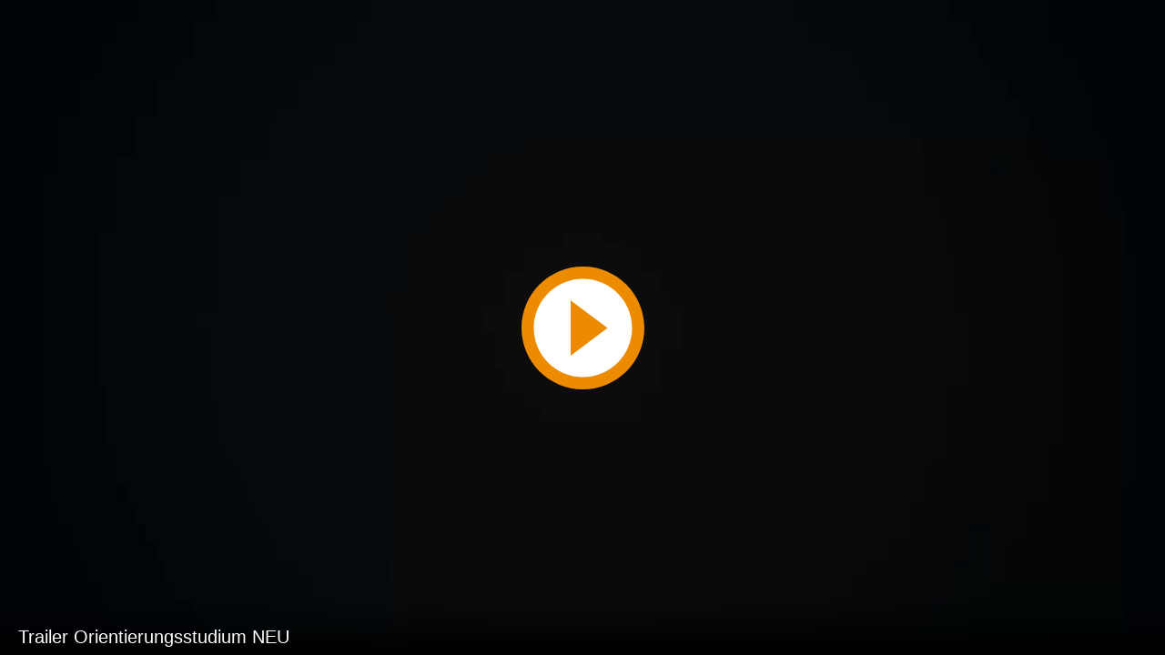

--- FILE ---
content_type: text/html; charset=utf-8
request_url: https://video.uni-frankfurt.de/Mediasite/Play/9f07c07d8859485088c14504605fba3a1d
body_size: 2485
content:


<!DOCTYPE html>

<html xmlns="http://www.w3.org/1999/xhtml">
<head><title>
	Trailer Orientierungsstudium NEU
</title><link rel="icon" type="image/png" href="favicon.png" /><meta name="viewport" content="width=device-width, initial-scale=1.0" />
    <style>
        :root{background-color:#000}
        html, body {
            width: 100vw;
            height: 100vh;
            margin: 0;
            padding: 0;
        }
    </style>
    <script>
        window.SiteData = {
            ApplicationRoot: '/Mediasite/Play',
            ApplicationScriptsRoot: '/Mediasite/Play/Dist',
            PlayerService: '/Mediasite/PlayerService/PlayerService.svc/json',
            FileServer: 'https://video.uni-frankfurt.de/Mediasite/FileServer',
            WebAppsApi: '/Mediasite/MyMediasite/webapps-api',
            AntiForgeryToken: 'tpXlr9bY3pyR2V0vVlx7rGz6r7pCuiRcifQLaejiastYPwU28rvs2JbxVGc2a0M8gcqe7xWbOohbRl4BM_XCFeJLrBE1:Pul4qsdVMXvqGDRVp_5SYFAUaxZ2omu1piwxY0BV51tQ_gQx6AAuk7C0HBfREjdCkFf6_3xJ_CHiJwy9sb119OsbcXQ1',
            AntiForgeryHeaderName: 'X-SOFO-AntiForgeryHeader',
            LocalizedDictionary: [],
            Culture: 'en-US',
            UserName: "",
            DisplayName: "",
            UserEmailAddress: "",
            FullStoryOptOut: true,
            AuthTicket: '',
            CollectionId: '',
            PresentationId: '9f07c07d8859485088c14504605fba3a1d',
            SystemFont: 'Default',
            VersionNumber: "8.38.0",
            IsSiteEnvironmentHosting: false,
        }

        document.documentElement.setAttribute("lang", 'en-US');
    </script>
    <script defer src="Dist/player-page/runtime.17edcd91df8008342832.js"></script>
    <script defer src="Dist/player-page/vendor.9f553175754904a3ebb5.js"></script>
    <script defer src="Dist/player-page/main.91eec312c879e8dfb2cf.js"></script>
    
    <script defer src="https://video.uni-frankfurt.de/Mediasite/Manage/Areas/Shared/Content/plugins/SystemFont/SystemFont.js"></script>
<meta property="og:type" content="article" /><meta property="og:title" content="Trailer Orientierungsstudium NEU" /><meta property="og:url" content="https://video.uni-frankfurt.de/Mediasite/Play/9f07c07d8859485088c14504605fba3a1d" /><meta property="og:image" content="https://video.uni-frankfurt.de/Mediasite/FileServer/Presentation/9f07c07d8859485088c14504605fba3a1d/6f36b8e4-82ef-4cd2-beaa-9e2b388272a3.jpg" /></head>
<body>
    <div class="mediasite-standalone-player-container">
        <video preload="auto" playsinline></video>
    </div>
</body>
</html>